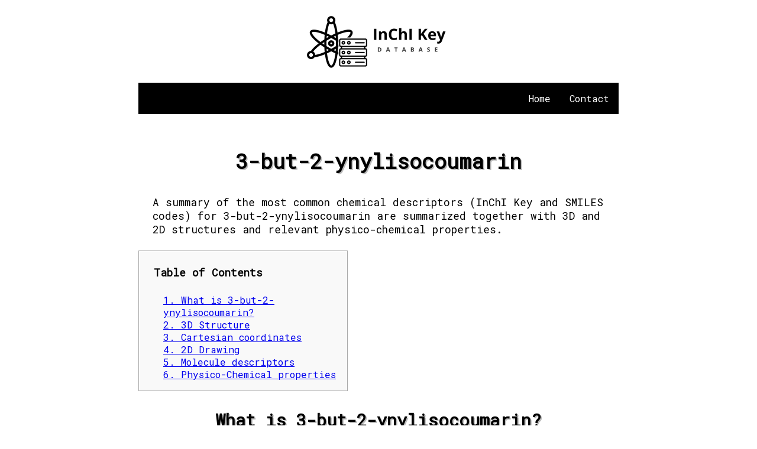

--- FILE ---
content_type: text/plain
request_url: https://www.inchikey.info/ikdbx/ku/j/KUJLPCYCQICVRM-UHFFFAOYSA-N-3d.txt
body_size: 106
content:
25

C         -0.01790        1.46780        0.01010
C          0.00210       -0.00410        0.00200
C          0.01800       -1.17790       -0.00440
C          0.03800       -2.64980       -0.01250
C         -1.37580       -3.17140       -0.00180
C         -1.96270       -3.49250       -1.16680
C         -3.34470       -3.98360       -1.15160
C         -3.95100       -4.56950       -2.25920
C         -5.25680       -5.00150       -2.16540
C         -5.97170       -4.85890       -0.98330
C         -5.39070       -4.28270        0.12700
C         -4.07420       -3.84300        0.05430
C         -3.36920       -3.22410        1.18810
O         -3.96990       -2.66990        2.08940
O         -2.01540       -3.30840        1.17700
H          1.00470        1.84510        0.00240
H         -0.54510        1.82890       -0.87290
H         -0.52810        1.81930        0.90690
H          0.54810       -3.00130       -0.90930
H          0.56510       -3.01090        0.87050
H         -1.42630       -3.39040       -2.09860
H         -3.40380       -4.68420       -3.18320
H         -5.73030       -5.45670       -3.02280
H         -6.99430       -5.20270       -0.93300
H         -5.95270       -4.17440        1.04290


--- FILE ---
content_type: image/svg+xml
request_url: https://www.inchikey.info/ikdbs/ku/j/KUJLPCYCQICVRM-UHFFFAOYSA-N.svg
body_size: 600
content:
<?xml version="1.0"?>
<svg version="1.1" id="topsvg"
xmlns="http://www.w3.org/2000/svg" xmlns:xlink="http://www.w3.org/1999/xlink"
xmlns:cml="http://www.xml-cml.org/schema" x="0" y="0" width="200px" height="200px" viewBox="0 0 100 100">
<title>ZINC13152592 KUJLPCYCQICVRM-UHFFFAOYSA-N - Open Babel Depiction</title>
<rect x="0" y="0" width="100" height="100" fill="white"/>
<g transform="translate(0,0)">
<svg width="100" height="100" x="0" y="0" viewBox="0 0 327.846 354.641"
font-family="sans-serif" stroke="rgb(0,0,0)" stroke-width="2"  stroke-linecap="round">
<line x1="247.8" y1="74.6" x2="247.8" y2="114.6" opacity="1.0" stroke="rgb(0,0,0)"  stroke-width="2.0"/>
<line x1="247.8" y1="74.6" x2="234.3" y2="51.3" opacity="1.0" stroke="rgb(0,0,0)"  stroke-width="2.0"/>
<line x1="247.8" y1="74.6" x2="220.8" y2="74.6" opacity="1.0" stroke="rgb(0,0,0)"  stroke-width="2.0"/>
<line x1="247.8" y1="74.6" x2="271.2" y2="61.1" opacity="1.0" stroke="rgb(0,0,0)"  stroke-width="2.0"/>
<line x1="247.8" y1="114.6" x2="247.8" y2="154.6" opacity="1.0" stroke="rgb(0,0,0)"  stroke-width="2.0"/>
<line x1="252.0" y1="114.6" x2="252.0" y2="154.6" opacity="1.0" stroke="rgb(0,0,0)"  stroke-width="2.0"/>
<line x1="243.6" y1="114.6" x2="243.6" y2="154.6" opacity="1.0" stroke="rgb(0,0,0)"  stroke-width="2.0"/>
<line x1="247.8" y1="154.6" x2="247.8" y2="194.6" opacity="1.0" stroke="rgb(0,0,0)"  stroke-width="2.0"/>
<line x1="247.8" y1="194.6" x2="213.2" y2="214.6" opacity="1.0" stroke="rgb(0,0,0)"  stroke-width="2.0"/>
<line x1="247.8" y1="194.6" x2="261.3" y2="218.0" opacity="1.0" stroke="rgb(0,0,0)"  stroke-width="2.0"/>
<line x1="247.8" y1="194.6" x2="274.8" y2="194.6" opacity="1.0" stroke="rgb(0,0,0)"  stroke-width="2.0"/>
<line x1="178.6" y1="194.6" x2="178.6" y2="167.6" opacity="1.0" stroke="rgb(0,0,0)"  stroke-width="2.0"/>
<line x1="109.3" y1="194.6" x2="109.3" y2="167.6" opacity="1.0" stroke="rgb(0,0,0)"  stroke-width="2.0"/>
<line x1="74.6" y1="214.6" x2="51.3" y2="201.1" opacity="1.0" stroke="rgb(0,0,0)"  stroke-width="2.0"/>
<line x1="74.6" y1="254.6" x2="51.3" y2="268.1" opacity="1.0" stroke="rgb(0,0,0)"  stroke-width="2.0"/>
<line x1="109.3" y1="274.6" x2="109.3" y2="301.6" opacity="1.0" stroke="rgb(0,0,0)"  stroke-width="2.0"/>
<line x1="181.6" y1="274.6" x2="181.6" y2="301.6" opacity="1.0" stroke="rgb(0,0,0)"  stroke-width="2.0"/>
<line x1="175.6" y1="274.6" x2="175.6" y2="301.6" opacity="1.0" stroke="rgb(0,0,0)"  stroke-width="2.0"/>
<line x1="143.9" y1="214.6" x2="143.9" y2="254.6" opacity="1.0" stroke="rgb(0,0,0)"  stroke-width="2.0"/>
<line x1="151.1" y1="220.6" x2="151.1" y2="248.6" opacity="1.0" stroke="rgb(0,0,0)"  stroke-width="2.0"/>
<line x1="143.9" y1="254.6" x2="178.6" y2="274.6" opacity="1.0" stroke="rgb(0,0,0)"  stroke-width="2.0"/>
<line x1="178.6" y1="274.6" x2="201.9" y2="261.1" opacity="1.0" stroke="rgb(0,0,0)"  stroke-width="2.0"/>
<line x1="213.2" y1="241.6" x2="213.2" y2="214.6" opacity="1.0" stroke="rgb(0,0,0)"  stroke-width="2.0"/>
<line x1="213.2" y1="214.6" x2="178.6" y2="194.6" opacity="1.0" stroke="rgb(0,0,0)"  stroke-width="2.0"/>
<line x1="204.4" y1="217.9" x2="180.2" y2="203.9" opacity="1.0" stroke="rgb(0,0,0)"  stroke-width="2.0"/>
<line x1="178.6" y1="194.6" x2="143.9" y2="214.6" opacity="1.0" stroke="rgb(0,0,0)"  stroke-width="2.0"/>
<line x1="74.6" y1="254.6" x2="109.3" y2="274.6" opacity="1.0" stroke="rgb(0,0,0)"  stroke-width="2.0"/>
<line x1="83.4" y1="251.4" x2="107.7" y2="265.4" opacity="1.0" stroke="rgb(0,0,0)"  stroke-width="2.0"/>
<line x1="109.3" y1="274.6" x2="143.9" y2="254.6" opacity="1.0" stroke="rgb(0,0,0)"  stroke-width="2.0"/>
<line x1="143.9" y1="214.6" x2="109.3" y2="194.6" opacity="1.0" stroke="rgb(0,0,0)"  stroke-width="2.0"/>
<line x1="109.3" y1="194.6" x2="74.6" y2="214.6" opacity="1.0" stroke="rgb(0,0,0)"  stroke-width="2.0"/>
<line x1="107.7" y1="203.9" x2="83.4" y2="217.9" opacity="1.0" stroke="rgb(0,0,0)"  stroke-width="2.0"/>
<line x1="74.6" y1="214.6" x2="74.6" y2="254.6" opacity="1.0" stroke="rgb(0,0,0)"  stroke-width="2.0"/>
<text x="172.564065" y="322.641016" fill="rgb(255,12,12)" stroke-width="0" font-weight="bold" font-size="16" >O</text>
<text x="207.205081" y="262.641016" fill="rgb(255,12,12)" stroke-width="0" font-weight="bold" font-size="16" >O</text>
<text x="221.846097" y="48.000000" fill="rgb(191,191,191)" stroke-width="0" font-weight="bold" font-size="16" >H</text>
<text x="201.846097" y="82.641016" fill="rgb(191,191,191)" stroke-width="0" font-weight="bold" font-size="16" >H</text>
<text x="276.487113" y="62.641016" fill="rgb(191,191,191)" stroke-width="0" font-weight="bold" font-size="16" >H</text>
<text x="261.846097" y="237.282032" fill="rgb(191,191,191)" stroke-width="0" font-weight="bold" font-size="16" >H</text>
<text x="281.846097" y="202.641016" fill="rgb(191,191,191)" stroke-width="0" font-weight="bold" font-size="16" >H</text>
<text x="172.564065" y="162.641016" fill="rgb(191,191,191)" stroke-width="0" font-weight="bold" font-size="16" >H</text>
<text x="103.282032" y="162.641016" fill="rgb(191,191,191)" stroke-width="0" font-weight="bold" font-size="16" >H</text>
<text x="34.000000" y="202.641016" fill="rgb(191,191,191)" stroke-width="0" font-weight="bold" font-size="16" >H</text>
<text x="34.000000" y="282.641016" fill="rgb(191,191,191)" stroke-width="0" font-weight="bold" font-size="16" >H</text>
<text x="103.282032" y="322.641016" fill="rgb(191,191,191)" stroke-width="0" font-weight="bold" font-size="16" >H</text>
</svg>
</g>
</svg>


--- FILE ---
content_type: text/plain
request_url: https://www.inchikey.info/ikdbx/ku/j/KUJLPCYCQICVRM-UHFFFAOYSA-N-3d.txt
body_size: 141
content:
25

C         -0.01790        1.46780        0.01010
C          0.00210       -0.00410        0.00200
C          0.01800       -1.17790       -0.00440
C          0.03800       -2.64980       -0.01250
C         -1.37580       -3.17140       -0.00180
C         -1.96270       -3.49250       -1.16680
C         -3.34470       -3.98360       -1.15160
C         -3.95100       -4.56950       -2.25920
C         -5.25680       -5.00150       -2.16540
C         -5.97170       -4.85890       -0.98330
C         -5.39070       -4.28270        0.12700
C         -4.07420       -3.84300        0.05430
C         -3.36920       -3.22410        1.18810
O         -3.96990       -2.66990        2.08940
O         -2.01540       -3.30840        1.17700
H          1.00470        1.84510        0.00240
H         -0.54510        1.82890       -0.87290
H         -0.52810        1.81930        0.90690
H          0.54810       -3.00130       -0.90930
H          0.56510       -3.01090        0.87050
H         -1.42630       -3.39040       -2.09860
H         -3.40380       -4.68420       -3.18320
H         -5.73030       -5.45670       -3.02280
H         -6.99430       -5.20270       -0.93300
H         -5.95270       -4.17440        1.04290
